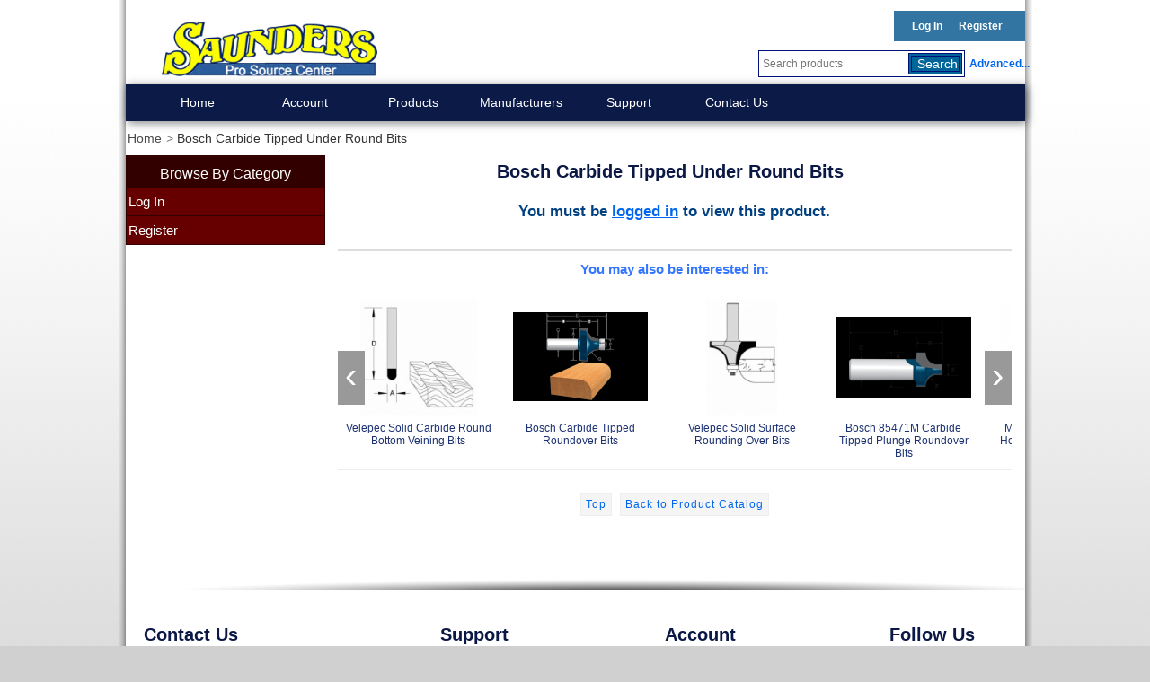

--- FILE ---
content_type: text/html; charset=UTF-8
request_url: https://www.saundersprosourcecenter.com/product/3553/bosch-carbide-tipped-under-round-bits/
body_size: 23043
content:

<!DOCTYPE html PUBLIC "-//W3C//DTD XHTML+RDFa 1.0//EN" "http://www.w3.org/MarkUp/DTD/xhtml-rdfa-1.dtd">
<html xmlns="http://www.w3.org/1999/xhtml" xmlns:fb="http://ogp.me/ns/fb#">
<head>
	<link rel="shortcut icon" href="https://www.saundersprosourcecenter.com/favicon.ico" />
	<meta http-equiv="Content-Type" content="text/html; charset=utf-8" />
	<meta name="viewport" content="width=device-width, initial-scale=1.0" />
	<meta name="format-detection" content="telephone=no" />
	<meta name="Language" content="English" />
	<meta name="Publisher" content="SaundersProSourceCenter" />
	<meta name="Robots" content="index, follow" />
	<meta name="page-topic" content="SaundersProSourceCenter" />
	<meta name="YahooSeeker" content="index, follow" />
	<meta name="msnbot" content="index, follow" />
	<meta name="googlebot" content="index, follow" />
	<meta name="Rating" content="General" />
	<meta name="allow-search" content="yes" />
	<meta name="expires" content="never" />
	<meta name="googlebot" content="noodp" />
	<meta name="slurp" content="noydir" />
	<link rel="canonical" href="https://www.saundersprosourcecenter.com/product/3553/bosch-carbide-tipped-under-round-bits/" />
	<title>Bosch Carbide Tipped Under Round Bits - Saunders Pro Source Center</title>
	<link rel="stylesheet" type="text/css" href="https://www.saundersprosourcecenter.com/Style/common.php" />
	<link rel="stylesheet" type="text/css" href="https://www.saundersprosourcecenter.com/Style/unique1.php" />
	<link rel="stylesheet" type="text/css" href="https://www.saundersprosourcecenter.com/Style/m_common.php" />
	<link rel="stylesheet" type="text/css" href="https://www.saundersprosourcecenter.com/Style/m_unique1.php" />
	<style type="text/css" media="all" id="stylesheet">
		<!--
.outerAdd {background: none transparent;
}
-->
	</style>
	<meta name="twitter:card" content="summary_large_image" />
	<meta name="description" content="Bosch Carbide Tipped Under Round Bits. " />
	<meta name="keywords" content="quality, german, power tools, router bits, joint making bits, bosch, Bosch, Carbide, Tipped, Under, Round, Micrograin, cutting, bottom, bullnose, material, without, turning, Distinguished, their, careful, selection, materials, exactly, calculated, geometry, extra, sharp, edges, vibration, items, solid, carbide, tipped, speed, steel, varieties" />
	<meta name="category" content="Bosch, Hardware &gt; Tool Accessories, Power Tools : Router Bits : Joint Making Bits" />
	<meta property="og:title" content="Bosch Carbide Tipped Under Round Bits" />
	<meta property="og:type" content="product" />
	<meta property="og:url" content="https://www.saundersprosourcecenter.com/product/3553/bosch-carbide-tipped-under-round-bits/?Item=43384" />
	<meta property="og:image" content="/_nwm/Images/Bosch/85692M.png" />
	<meta name="twitter:image" content="https://www.saundersprosourcecenter.com/_nwm/Images/Bosch/85692M.png" />
	<meta property="og:site_name" content="Saunders Pro Source Center" />
	<meta property="fb:admins" content="614098" />
	<meta property="og:description" content="Bosch Carbide Tipped Under Round Bits. " />
	<meta property="og:email" content="sales@saundersprosourcecenter.com" />
	<meta property="og:phone_number" content="(509) 334-4410" />
	<meta property="og:fax_number" content="(509) 332-4941" />
	<script type="text/javascript">
	<!--
	var _gaq = _gaq || [];
	_gaq.push(['_setAccount', 'UA-28752004-1']);
	_gaq.push(['_trackPageview']);
	
	(function() {
		var ga = document.createElement('script'); ga.type = 'text/javascript'; ga.async = true;
		ga.src = ('https:' == document.location.protocol ? 'https://ssl' : 'http://www') + '.google-analytics.com/ga.js';
		var s = document.getElementsByTagName('script')[0]; s.parentNode.insertBefore(ga, s);
	})();
	--></script>
</head>
<body class="desktop ab-1-1">
	<div id="fb-root">
		<script type="text/javascript">
		<!--
		(function(d, s, id) {
			var js, fjs = d.getElementsByTagName(s)[0];
			if (d.getElementById(id)) return;
			js = d.createElement(s); js.id = id;
			js.src = "https://connect.facebook.net/en_US/sdk.js#xfbml=1&version=v2.12";
			fjs.parentNode.insertBefore(js, fjs);
		}(document, "script", "facebook-jssdk"));
		--></script>
	</div>
	<div id="outerWrapper">
		<div id="header">
			<div id="leftMobileNavIcons">
				<span id="menuButton" class="three-bar-icon">
					<span class="bar"></span>
					<span class="bar"></span>
					<span class="bar"></span>
				</span>
			</div>
			<div class="logo">
				<a href="https://www.saundersprosourcecenter.com/">
					<img src="https://www.saundersprosourcecenter.com/Images/LogoImage.png" style="max-width:240px" alt="Home" />
				</a>
			</div>
			<div id="midArea">
				<div class="phonenumber">
					<a class="phone" href="tel:(509) 334-4410">(509) 334-4410</a>		<div id="phoneCountdown">
			<label>Time until consulting center opens</label>
			<p class="countdown" style="color:#F44;">
			  <span class="hours">00</span>:<span class="minutes">00</span>:<span class="seconds">00</span>
			</p>
		</div>
		
				</div>
				<div id="mobileNavIcons">
					<a href="#search" id="expandSearch"></a>
					<a href="#phone" id="expandPhone"></a>
					<a href="#user" id="expandUser"></a>
					<a href="#cart" id="expandCart"></a>
				</div>
			</div>
			<div class="links">
				<a href="https://www.saundersprosourcecenter.com/LogIn.php">Log In</a>
				<a href="https://www.saundersprosourcecenter.com/users_Registration.php">Register</a>
			</div>
			<div id="searchBox" class="header-right-side">
				<form id="searchForm" method="get" action="https://www.saundersprosourcecenter.com/Products_Results.php">
					<fieldset>
						<input type="text" name="Keyword" id="S_ProductName" placeholder="Search products"/>
						<input type="submit" id="Search" value="Search"/>
						<div id="Advanced">
							<a href="https://www.saundersprosourcecenter.com/Products_Search.php" title="Advanced Search...">Advanced...</a>
						</div>
					</fieldset>
				</form>
			</div>
			<div id="mobileNavArea">
				<div class="mobile-nav-section" id="areaCart">
					<p>Cart Is Empty</p>
				</div>
				<div class="mobile-nav-section" id="areaUser">
					<a href="https://www.saundersprosourcecenter.com/LogIn.php">Log In</a>
					<a href="https://www.saundersprosourcecenter.com/users_Registration.php">Register</a>
				</div>
				<div class="mobile-nav-section" id="areaSearch">
					<div id="searchBoxMobile">
						<form id="searchFormMobile" method="get" action="https://www.saundersprosourcecenter.com/Products_Results.php">
							<fieldset>
								<input type="text" name="Keyword" id="S_ProductNameMobile"/>
								<input type="submit" id="SearchMobile" value="Search"/>
								<a href="https://www.saundersprosourcecenter.com/Products_Search.php" title="Advanced Search" id="SearchAdvanced">Advanced...</a>
							</fieldset>
						</form>
					</div>
				</div>
				<div class="mobile-nav-section" id="areaPhone">
					<a class="phone" href="tel:(509) 334-4410">(509) 334-4410</a>
				</div>
			</div>
		</div>			<div id="navWrapper">
				<div id="topNavigation">
										<ul class="level-0" id="cssmw_home">
						<li id="homeMenuItem"><span><a href="https://www.saundersprosourcecenter.com/">Home</a> </span>
						</li>
						<li><span><a href="https://www.saundersprosourcecenter.com/users_Profile.php">Account</a> </span>
							<ul class="level-1">
																<li><a href="https://www.saundersprosourcecenter.com/LogIn.php">Log In</a></li>
								<li><a href="https://www.saundersprosourcecenter.com/users_Registration.php">Register</a></li>
															</ul>
						</li>
						<li id="productsMenuItem" class="parent"><span><a href="https://www.saundersprosourcecenter.com/Products_Categories.php">Products</a></span> 
														<ul class="level-1">
								<li><a href="https://www.saundersprosourcecenter.com/Stainmaster/">Stainmaster Tile &amp; Grout</a></li>
							</ul> 
													</li>
												<li id="manufacturersMenuItem" class="parent"><span><a
								href="https://www.saundersprosourcecenter.com/Manufacturers.php">Manufacturers</a>
						</span>
												<ul class="level-1">
							<li><a href="https://www.saundersprosourcecenter.com/Stainmaster/">Stainmaster Tile &amp; Grout</a></li>
						</ul>
												</li>
												<li class="parent"><span><a
								href="https://www.saundersprosourcecenter.com/support/">Support</a> </span>
							<ul class="level-1">
								<li><a href="https://www.saundersprosourcecenter.com/orders_History.php">Find My Order</a></li>
								<li><a href="https://www.saundersprosourcecenter.com/support/about-us">About Us</a></li>
								<li><a href="https://www.saundersprosourcecenter.com/support/faq">FAQs</a></li>
								<li><a href="https://www.saundersprosourcecenter.com/support/shipping">Shipping</a></li>
								<li><a href="https://www.saundersprosourcecenter.com/support/returns">Returns</a></li>
								<li><a href="https://www.saundersprosourcecenter.com/support/terms-of-service">Terms of Service</a></li>
								<li><a href="https://www.saundersprosourcecenter.com/support/privacy-policy">Privacy Policy</a></li>
							</ul>
						</li>
						<li class="parent"><span><a
								href="https://www.saundersprosourcecenter.com/support/contact-us">Contact Us</a> </span>
							<ul class="level-1">
								<li><a href="https://www.saundersprosourcecenter.com/support/about-us">About Us</a></li>
								<li><a href="https://www.saundersprosourcecenter.com/support/contact-us">Contact Us</a></li>
															</ul>
						</li>
											</ul>
									</div>
			</div>
			
		<div id="contentWrapper">
			<div id="breadCrumbs">
				<ul class="breadcrumbs">
					<li>
						<a href="https://www.saundersprosourcecenter.com/">Home</a>
					</li>
					<li>
						<p>Bosch Carbide Tipped Under Round Bits</p>
					</li>
				</ul>
			</div>
			<div id="categoryOverlay"></div>
			<div id="mobileMenu">
				<div class="side-menu foldable folded">
					<div class="side-menu-header">
						<span>Please log in to shop</span>
					</div>
					<h4><a href="https://www.saundersprosourcecenter.com/LogIn.php">Log In</a></h4>
					<h4><a href="https://www.saundersprosourcecenter.com/users_Registration.php">Register</a></h4>
				</div>
				<div class="side-menu">
					<a href="https://www.saundersprosourcecenter.com/LogIn.php">Log In</a>
					<a href="https://www.saundersprosourcecenter.com/users_Registration.php">Register</a>
					<a href="https://www.saundersprosourcecenter.com/orders_History.php">Find My Order</a>
				</div>
				<div class="side-menu">
					<a href="https://www.saundersprosourcecenter.com/support/contact-us.php">Contact Us</a>
					<a href="https://www.saundersprosourcecenter.com/support/index.php">Support</a>
					<a href="https://www.saundersprosourcecenter.com/support/about-us.php">Hours & Location</a>
				</div>
			</div>
			<div id="leftColumn1">
				<div id="sideMenu" class="side-menu foldable">
					<h3>Browse By Category</h3>
					<h4><a href="https://www.saundersprosourcecenter.com/LogIn.php">Log In</a></h4>
					<h4><a href="https://www.saundersprosourcecenter.com/users_Registration.php">Register</a></h4>
				</div>
			</div>
			<div id="content">
				<div class="back-to-top">
					<span></span>
				</div>			<div class="productDetailWrapper">
				<h1>Bosch Carbide Tipped Under Round Bits</h1>
				
				<h2>You must be <a href="/LogIn.php">logged in</a> to view this product.</h2>			</div>
			
				<div class="relatedWrapper">
					<h4>You may also be interested in:</h4>
					<input type="hidden" value="Related" name="carouselLabel"/>
					<div id="carousel_Related" class="carousel">
						<div id="inside_Related" class="relatedArea" style="width:736px;">
							<a href="https://www.saundersprosourcecenter.com/product/1947/velepec-solid-carbide-round-bottom-veining-bits/"><span><img src="https://www.saundersprosourcecenter.com/_nwm/Images/Velepec/28-100_thumb.jpg" alt="Velepec Solid Carbide Round Bottom Veining Bits" /></span>Velepec Solid Carbide Round Bottom Veining Bits</a>
							<a href="https://www.saundersprosourcecenter.com/product/3475/bosch-carbide-tipped-roundover-bits/"><span><img src="https://www.saundersprosourcecenter.com/_nwm/Images/Bosch/84402M_thumb.png" alt="Bosch Carbide Tipped Roundover Bits" /></span>Bosch Carbide Tipped Roundover Bits</a>
							<a href="https://www.saundersprosourcecenter.com/product/1974/velepec-solid-surface-rounding-over-bits/"><span><img src="https://www.saundersprosourcecenter.com/_nwm/Images/Velepec/30-332_thumb.jpg" alt="Velepec Solid Surface Rounding Over Bits" /></span>Velepec Solid Surface Rounding Over Bits</a>
							<a href="https://www.saundersprosourcecenter.com/product/3488/bosch-85471m-carbide-tipped-plunge-roundover-bits/"><span><img src="https://www.saundersprosourcecenter.com/_nwm/Images/Bosch/85471M_thumb.png" alt="Bosch 85471M Carbide Tipped Plunge Roundover Bits" /></span>Bosch 85471M Carbide Tipped Plunge Roundover Bits</a>
							<a href="https://www.saundersprosourcecenter.com/product/435/mirka-1066-6-inch-6-hole-hook-n-loop-interface-pad-1-2-inch-thick/"><span><img src="https://www.saundersprosourcecenter.com/_nwm/Images/Mirka/Mirka1066_thumb.jpg" alt="Mirka 1066 6 Inch 6 Hole Hook n Loop Interface Pad 1 2 Inch Thick" /></span>Mirka 1066 6 Inch 6 Hole Hook n Loop Interface Pad 1/2 Inch Thick</a>
							<a href="https://www.saundersprosourcecenter.com/product/507/3-inch-foam-interface-pad-hook-n-loop/"><span><img src="https://www.saundersprosourcecenter.com/_nwm/Images/Mirka/9133_thumb.jpg" alt="3 Inch Foam Interface Pad Hook n Loop" /></span>3 Inch Foam Interface Pad Hook n Loop</a>
							<a href="https://www.saundersprosourcecenter.com/product/2074/velepec-corner-round-cooktop-bit-assembly/"><span><img src="https://www.saundersprosourcecenter.com/_nwm/Images/Velepec/60-300_thumb.jpg" alt="Velepec Corner Round Cooktop Bit Assembly" /></span>Velepec Corner Round Cooktop Bit Assembly</a>
							<a href="https://www.saundersprosourcecenter.com/product/1991/velepec-rounding-over-bits/"><span><img src="https://www.saundersprosourcecenter.com/_nwm/Images/Velepec/22-300_thumb.jpg" alt="Velepec Rounding Over Bits" /></span>Velepec Rounding Over Bits</a>
							<a href="https://www.saundersprosourcecenter.com/product/1967/velepec-rounding-over-undermount-lmtd-clearance-surface-bowl-bits/"><span><img src="https://www.saundersprosourcecenter.com/_nwm/Images/Velepec/30-150_thumb.jpg" alt="Velepec Rounding Over Undermount Lmtd Clearance Surface Bowl Bits" /></span>Velepec Rounding Over Undermount Lmtd Clearance Surface Bowl Bits</a>
							<a href="https://www.saundersprosourcecenter.com/product/1966/velepec-rounding-over-undermount-solid-surface-bowl-bits/"><span><img src="https://www.saundersprosourcecenter.com/_nwm/Images/Velepec/30-134_thumb.jpg" alt="Velepec Rounding Over Undermount Solid Surface Bowl Bits" /></span>Velepec Rounding Over Undermount Solid Surface Bowl Bits</a>
							<a href="https://www.saundersprosourcecenter.com/product/1924/velepec-plunge-cutting-rounding-over-bits/"><span><img src="https://www.saundersprosourcecenter.com/_nwm/Images/Velepec/22-100_thumb.jpg" alt="Velepec Plunge Cutting Rounding Over Bits" /></span>Velepec Plunge Cutting Rounding Over Bits</a>
							<a href="https://www.saundersprosourcecenter.com/product/2983/dremel-tr780-trio-specialty-router-bit-kit/"><span><img src="https://www.saundersprosourcecenter.com/_nwm/Images/Dremel/Dremel_TR780_thumb.jpg" alt="Dremel TR780 Trio Specialty Router Bit Kit" /></span>Dremel TR780 Trio Specialty Router Bit Kit</a>
							<a href="https://www.saundersprosourcecenter.com/product/3053/dremel-615-corner-rounding-routing-bit/"><span><img src="https://www.saundersprosourcecenter.com/_nwm/Images/Dremel/Dremel_615_thumb.jpg" alt="Dremel 615 Corner Rounding Routing Bit" /></span>Dremel 615 Corner Rounding Routing Bit</a>
						</div>
						<a id="navPrev_Related" class="navPrev">&lsaquo;</a>
						<a id="navNext_Related" class="navNext">&rsaquo;</a>
						<script type="text/javascript">
						<!--
						document.getElementById('carousel_Related').style.width = '100%';
						document.getElementById('inside_Related').style.width = '2392px';
						--></script>
					</div>
				</div>    <div class="bottomLinkWrapper">
      	<div class="links">
        	<a href="#top" class="first">Top</a>
          <a href="/Products_Results.php">Back to Product Catalog</a>     
        </div> 
    </div>
			<script type="text/javascript" src="//assets.pinterest.com/js/pinit.js"></script>
		
			</div>
			<div style="clear: both;"></div>
		</div>
		<div id="footer">
			<div class="container">
				<div class="col contact-us">
					<h3>Contact Us</h3>
					<div class="split">
						<p>227 E. Main St</p>
						<p>Pullman, WA, 99163</p>
						<p>US</p>
					</div>
					<div class="split">
						<a href="tel:(509) 334-4410">(509) 334-4410 (Sales/Support)</a>
						<p>(509) 332-4941 (Fax)</p>
						<p>Mon-Fri 8:30am - 5:00pm PST</p>
					</div>
				</div>
				<div class="col support">
					<h3>Support</h3>
					<div class="split">
						<a href="https://www.saundersprosourcecenter.com/support/faq">FAQs</a>
						<a href="https://www.saundersprosourcecenter.com/support/shipping">Shipping</a>
						<a href="https://www.saundersprosourcecenter.com/support/returns">Returns</a>
					</div>
					<div class="split">
						<a href="https://www.saundersprosourcecenter.com/support/terms-of-service">Terms of Service</a>
						<a href="https://www.saundersprosourcecenter.com/support/privacy-policy">Privacy Policy</a>
						<a href="https://www.saundersprosourcecenter.com/support/contact-us">Contact Form</a>
					</div>
				</div>
				<div class="col account">
					<h3>Account</h3>
					<div class="split">
						<a href="https://www.saundersprosourcecenter.com/LogIn.php">Log In</a>
						<a href="https://www.saundersprosourcecenter.com/users_Registration.php">Register</a>
					</div>
					<div class="split">
						<a href="https://www.saundersprosourcecenter.com/users_Profile.php">Account Settings</a>
						<a href="https://www.saundersprosourcecenter.com/orders_History.php">Find My Order</a>
					</div>
				</div>
				<div class="col follow-us">
					<h3>Follow Us</h3>
					<div class="social-media-icons">
					</div>
				</div>
				<div style="clear:both;"></div>
			</div>
		</div>
	</div>
	<div id="footerBottom">
		<span class="copyright">Copyright &copy; 2012-2026 Saunders Pro Source Center</span>
	</div>
	<script type="text/javascript">
	<!--
	function loadingButton(btn) {
		if((btn.tagName.toLowerCase() == 'a' && btn.innerHTML != 'Loading...')
		|| (btn.tagName.toLowerCase() == 'input' && btn.value != 'Loading...')) {
			btn.setAttribute('data-origbg',btn.style.backgroundColor);
			if(btn.tagName == 'a') {
				btn.setAttribute('data-origvalue',btn.innerHTML);
				btn.innerHTML = 'Loading...';
				console.log('Loading...');
				} else {
				btn.setAttribute('data-origvalue',btn.value);
				btn.value = 'Loading...';
				console.log('Loading...');
			}
			//btn.style.backgroundColor = 'rgb(52,118,263)';
		}
	}
	window.onload = function() {
		/**
		* Add IE 8 getElementsByClassName and textContent support for IE 8.
		*/
		function isIE() {
			var myNav = navigator.userAgent.toLowerCase();
			return (myNav.indexOf('msie') != -1) ? parseInt(myNav.split('msie')[1]) : false;
		}
		
		if (isIE() <= 8 && Object.defineProperty && Object.getOwnPropertyDescriptor &&
		Object.getOwnPropertyDescriptor(Element.prototype, "textContent") &&
		!Object.getOwnPropertyDescriptor(Element.prototype, "textContent").get) {
			(function() {
				var innerText = Object.getOwnPropertyDescriptor(Element.prototype, "innerText");
				Object.defineProperty(Element.prototype, "textContent", { // It won't work if you just drop in innerText.get
					// and innerText.set or the whole descriptor.
					get : function() {
						return innerText.get.call(this);
					},
					set : function(x) {
						return innerText.set.call(this, x);
					}
				});
			})();
		}
		
		if( typeof document.getElementsByClassName != 'function' ) {
			//alert("getElementsByClassName has been added!");
			document.getElementsByClassName = function (className) {
				//alert("Custom getElementsByClassName has been triggered!");
				var selectedClasses = document.querySelectorAll('.' + className);
				return selectedClasses;
			};
		}
		
		if(typeof pageLoadFunction == 'function') {
			pageLoadFunction();
		}
		
		var buttons = document.getElementsByTagName('input');
		if(buttons) {
			for(var i = 0; i < buttons.length; i++) {
				if(buttons[i].type && buttons[i].type.toLowerCase() == 'submit' && !buttons[i].onclick) {
					buttons[i].setAttribute('onclick',"loadingButton(this)");
				}
			}
		}
		var mimics = document.getElementsByClassName('mimicButton');
		if(mimics) {
			for(var m = 0; m < mimics.length; m++) {
				var child = mimics[m].getElementsByTagName('a');
				if(child && child[0] && !child[0].onclick) {
					child[0].setAttribute('onclick',"loadingButton(this)");
				}
			}
		}
	};
	//-->
	</script>
	
	<script type="text/javascript" src="https://www.saundersprosourcecenter.com/Script/jquery.min.1747914763.js"></script>
	<script type="text/javascript" src="https://www.saundersprosourcecenter.com/Script/spin.min.1747914766.js"></script>
	<script type="text/javascript" src="https://www.saundersprosourcecenter.com/Script/JS.1747914765.js"></script>
	<script type="text/javascript" src="https://www.saundersprosourcecenter.com/Script/carousel.1747914758.js"></script>
	<script type="text/javascript">
	<!--
	$(function() {
		$(".countdown").jCounter({
			date: "23 January 2026 08:30:00",
			serverDateSource: "https://www.saundersprosourcecenter.com/Utilities/dateandtime.php"
		}
		);
	});
	--></script>			<script type="text/javascript" src="https://cdn.ywxi.net/js/1.js" async></script>	
						<!-- Quantcast Tag -->
			<script type="text/javascript">
				var _qevents = _qevents || [];

				(function() {
				var elem = document.createElement('script');
				elem.src = (document.location.protocol == "https:" ? "https://secure" : "http://edge") + ".quantserve.com/quant.js";
				elem.async = true;
				elem.type = "text/javascript";
				var scpt = document.getElementsByTagName('script')[0];
				scpt.parentNode.insertBefore(elem, scpt);
				})();

				_qevents.push({
				qacct:"p-4JygbY2CpY_Gf"
				});
			</script>

			<noscript>
				<div style="display:none;">
				<img src="//pixel.quantserve.com/pixel/p-4JygbY2CpY_Gf.gif" border="0" height="1" width="1" alt="Quantcast"/>
				</div>
			</noscript>
			<!-- End Quantcast tag -->
			
</body>
</html>

--- FILE ---
content_type: text/html; charset=UTF-8
request_url: https://www.saundersprosourcecenter.com/Utilities/dateandtime.php?timezone=America/Los_Angeles&callback=jQuery224015637813391860145_1769134999652&_=1769134999653
body_size: 97
content:
jQuery224015637813391860145_1769134999652({"currentDate":"22 January 2026 18:23:19"})


--- FILE ---
content_type: text/css;charset=UTF-8
request_url: https://www.saundersprosourcecenter.com/Style/m_unique1.php
body_size: 4891
content:
@media screen and (max-width: 768px) {
	#outerWrapper {
		background-image: none;
		background-color: white;
	}
	#outerWrapper #header .logo {
		height: auto;
		margin: 10px 0 0 10px;
	}
	#header .logo img {
		max-width: 175px !important;
	}
	#outerWrapper #header #midArea {
		margin: 0;
	}
	#outerWrapper #header .links {
		margin-top: 5px;
		padding: 10px 5px;
		width: 100%;
		box-sizing: border-box;
		text-align: center;
	}
	#outerWrapper #header .links a, #outerWrapper #header .links a:link {
		margin: 0 5px;
	}
	#mobileNavIcons {
		border-top: none;
		margin: 15px 10px 0 0;
	}
	#outerWrapper #navWrapper {
		clear: both;
		padding-bottom: 5px;
	}
	#footer {
		background-image: none;
		background: #d0d0d0;
		padding: 10px 0;
	}
	#footer a, #footer a:link, #footer a:visited, #footer a:active, #footer a:hover {
		padding: 5px;
		border: none;
	}
	#footerBottom {
		background-image: none;
		padding-left: 10px;
	}
	
	/** content **/

	#storeMessage .home-banner {
		margin: 0;
		height: 200px;
		background-size: cover;
	}
	#featuredWrapper {
		margin: 0;
	}
	#featuredWrapper .half {
		width: 100%;
		margin: 0;
	}
	#featuredWrapper .box {
		width: 100%;
		margin: 0;
		background-color: #c4c4c4;
		border: none;
		margin-top: 10px;
		padding-bottom: 10px;
		min-height: 0 !important;
	}
	#featuredWrapper .box a {
		padding: 6px;
	}
	#featuredWrapper p {
		color: #555;
	}
	#featuredWrapper p.morespace {
		padding-bottom: 5px !important;
		margin-bottom: 0;
	}
	#featuredWrapper .links {
		text-align: center;
	}
	#featureProduct {
		margin-bottom: 0;
	}
	#featuredWrapper .productWrapper {
		margin-top: 0;
	}
	#featuredWrapper .productWrapper .image {
		margin: 35px 10px 0 10px;
		padding-top: 0 !important;
	}

	#featuredWrapper .productWrapper .image a {
		margin: 0;
	}

	#featuredWrapper .productWrapper .price a {
		text-align: center;
	}
	#featuredWrapper .productWrapper ul {
		padding-left: 30px;
	}
	#featuredWrapper .productWrapper ul li {
		padding-left: 5px;
	}
	
	.productShortDesc,
	.productLongDesc,
	.relatedWrapper {
		border-top: 3px dashed rgba(0,0,0,0.15);
	}
	
	.productDetailWrapper .productLongDesc .description,
	.relatedWrapper {
		background-image: none;
	}
	.bottomLinkWrapper .links {
		float: none;
	}
	.bottomLinkWrapper .links a, .bottomLinkWrapper .links a:link {
		margin-left: 5px;
		margin-right: 0;
	}
	.bottomLinkWrapper .links a:first-child {
		margin-left: 0;
	}
	
	#categoryOverlay {
		margin-top: 105px;
	}
	#outerWrapper #contentWrapper #leftColumn1 {
		margin-top: 105px;
	}

	body.showing-categories.mobile-nav-open #categoryOverlay,
	body.showing-categories.mobile-nav-open #outerWrapper #contentWrapper #leftColumn1 {
		margin-top: 160px
	}

	#sideMenu {
		padding-top: 0;
	}

	.side-menu h3 {
		color: rgb(12,26,72);
		font-weight: bold;
		text-align: left;
		padding: 10px;
	}

	ul#cssmw_home > li.active > span > a {
	    background-color: rgb(0,102,153);	
	}
	
	
	/* menu modifications */

	ul#cssmw_home ul.level-1 {
		padding-top: 0;
	}

	#manufacturersMenuItem {
		display: none;
	}

	#saundersProductsMenu {
		display: block;
		padding: 10px 5px;
	}
	#saundersProductsMenu a {
		display: inline-block;
		width: 47%;
		margin: 0;
		padding: 5px 0;
		border: 1px solid rgba(0,0,0,0.2);
		text-align: center;
		text-decoration: none;
		font-size: 14px;
		color: rgb(12,26,72);
		background: #eee;
	}
	#saundersProductsMenu a:first-child {
		margin-right: 5px;
	}
	
	
	#contentWrapper .news {
		width: 100% !important;
		margin: 10px 0 !important;
	}
	
	.grid .productResultsWrapper .mimicButton {
		width: 100%;
		margin: 5px 0 0 0 !important;
		vertical-align: top;
	}

	.grid .productResultsWrapper .mimicButton a {
		height: 28px;
		line-height: 22px;
		font-size: 12px !important;
	}
	.ab-1-1 #outerWrapper #navWrapper {
		padding-top: 0;
	}
	.ab-1-1 #header .logo a {
		width: 100px;
	}
	.ab-1-1 #header .logo img {
		height: auto;
		margin-top: 16px;
		width: 100%;
	}
	.ab-1-1 #outerWrapper #header #midArea {
		margin: 8px 6px 0 0;
	}
	.ab-1-1 #mobileNavIcons {
		margin: 0;
	}
	.ab-1-1 #outerWrapper #navWrapper {
		z-index: 700;
	}
	.ab-1-1 #searchBox #Search {
		border: 0;
	}
}
@media screen and (max-width: 350px) {
	#featuredWrapper h2 {
		padding: 7px 0 5px 0;
		background: none;
	}
	#featuredWrapper .productWrapper .image {
		float: none;
		text-align: center;
		margin-top: 0;
	}
	#featuredWrapper .productWrapper h4 {
		margin-bottom: 0;
	}
}

@media screen and (min-width: 350px) and (max-width: 768px) {
	.ab-1-1 #header .logo a {
		width: 118px;
	}
}

@media screen and (max-width: 768px) and (min-width: 550px) {
	.ab-1-1 #searchBox {
		right: 135px;
		left: 180px;
	}
	.ab-1-1 #header .logo a {
		width: 130px;
	}
	.ab-1-1 #header .logo img {
		margin-top: 14px;
	}
}

@media screen and (min-width: 375px) and (max-width: 768px) {
	#footer .col.contact-us p {
			font-size: 13px;
	}
}

--- FILE ---
content_type: text/javascript
request_url: https://www.saundersprosourcecenter.com/Script/carousel.1747914758.js
body_size: 3110
content:
// JavaScript Document: carousel.js link carousel runner
/*
function rotate(targetId) {
    $("#navNext_"+targetId).click();
}
*/
$(function () {
	(function ($) {
	    $.fn.carousel = function (targetId) {
	        var totalNumOfItems = $('#inside_'+targetId+ ' a').length;
	        //alert(totalNumOfItems);
	        //rotation speed and timer
	        //var speed = 4000;
	        //var run = setInterval('rotate("'+targetId+'")', speed);
	       
	        //grab the width and calculate left
	        var item_width = $('#inside_'+targetId+ ' a').outerWidth() + 8;
	        //var left_value = item_width * (-1);
	
	        //move the last item before first item, just in case user click prev button
	        //$('#inside_'+targetId+' a:first').before($('#inside_' +targetId+' a:last'));
	        //set the default item to the correct position
	        //$('#inside_'+targetId).css({'left' : left_value});
	       
	        var inMotion = false;
	
	        //if user clicked on prev button
	        $('#navPrev_'+targetId).click(function() {
	            if (inMotion) return;
	            inMotion = true;
	            //get the right position
	            $('#inside_'+targetId).css({'left' : -item_width});
	            //move the last item and put it as first item
	            $('#inside_'+targetId+' a:first').before($('#inside_'+targetId+' a:last'));    
	            //slide the item
	            $('#inside_'+targetId).stop().animate({'left' : 0}, 300, function(){
	                inMotion = false;
	            });
	            //cancel the link behavior           
	            return false;
	        });
	     
	        //if user clicked on next button
	        $('#navNext_'+targetId).click(function() {
	            if (inMotion) return;
	            inMotion = true;
	            //get the right position
	            $('#inside_'+targetId).css({'left' : 0});
	            //slide the item
	            $('#inside_'+targetId).stop().animate({'left': -180}, 300, function () {
	                //move the first item and put it as last item
	                $('#inside_'+targetId+' a:last').after($('#inside_'+targetId+' a:first'));
	                //set the default item to correct position
	                $('#inside_'+targetId).css({'left' : 0});
	                inMotion = false;
	            });
	            //cancel the link behavior
	            return false;
	        });       
	       
	        //if mouse hover, pause the auto rotation, otherwise rotate it
			/*
	        $('#inside_'+targetId).hover(
	            function() {
	                clearInterval(run);
	            },
	            function() {
	                run = setInterval('rotate("'+targetId+'")', speed);   
	            }
	        );
	       
	        $('#scriptonly_'+targetId).hover(
	            function() {
	                clearInterval(run);
	            },
	            function() {
	                run = setInterval('rotate("'+targetId+'")', speed);   
	            }
	        );
			*/
	    };
	})(jQuery);
	$.fn.carousel("Featured");
    $.fn.carousel("Related");
    $.fn.carousel("Viewed");
});

--- FILE ---
content_type: text/javascript
request_url: https://www.saundersprosourcecenter.com/Script/spin.min.1747914766.js
body_size: 5801
content:
//fgnass.github.com/spin.js#v2.0.1
! function(a, b) {
	"object" == typeof exports ? module.exports = b() : "function" == typeof define && define.amd ? define(b) : a.Spinner = b()
}(this, function() {
	"use strict";

	function a(a, b) {
		var c, d = document.createElement(a || "div");
		for (c in b) d[c] = b[c];
		return d
	}

	function b(a) {
		for (var b = 1, c = arguments.length; c > b; b++) a.appendChild(arguments[b]);
		return a
	}

	function c(a, b, c, d) {
		var e = ["opacity", b, ~~(100 * a), c, d].join("-"),
			f = .01 + c / d * 100,
			g = Math.max(1 - (1 - a) / b * (100 - f), a),
			h = j.substring(0, j.indexOf("Animation")).toLowerCase(),
			i = h && "-" + h + "-" || "";
		return l[e] || (m.insertRule("@" + i + "keyframes " + e + "{0%{opacity:" + g + "}" + f + "%{opacity:" + a + "}" + (f + .01) + "%{opacity:1}" + (f + b) % 100 + "%{opacity:" + a + "}100%{opacity:" + g + "}}", m.cssRules.length), l[e] = 1), e
	}

	function d(a, b) {
		var c, d, e = a.style;
		for (b = b.charAt(0).toUpperCase() + b.slice(1), d = 0; d < k.length; d++)
			if (c = k[d] + b, void 0 !== e[c]) return c;
		return void 0 !== e[b] ? b : void 0
	}

	function e(a, b) {
		for (var c in b) a.style[d(a, c) || c] = b[c];
		return a
	}

	function f(a) {
		for (var b = 1; b < arguments.length; b++) {
			var c = arguments[b];
			for (var d in c) void 0 === a[d] && (a[d] = c[d])
		}
		return a
	}

	function g(a, b) {
		return "string" == typeof a ? a : a[b % a.length]
	}

	function h(a) {
		this.opts = f(a || {}, h.defaults, n)
	}

	function i() {
		function c(b, c) {
			return a("<" + b + ' xmlns="urn:schemas-microsoft.com:vml" class="spin-vml">', c)
		}
		m.addRule(".spin-vml", "behavior:url(#default#VML)"), h.prototype.lines = function(a, d) {
			function f() {
				return e(c("group", {
					coordsize: k + " " + k,
					coordorigin: -j + " " + -j
				}), {
					width: k,
					height: k
				})
			}

			function h(a, h, i) {
				b(m, b(e(f(), {
					rotation: 360 / d.lines * a + "deg",
					left: ~~h
				}), b(e(c("roundrect", {
					arcsize: d.corners
				}), {
					width: j,
					height: d.width,
					left: d.radius,
					top: -d.width >> 1,
					filter: i
				}), c("fill", {
					color: g(d.color, a),
					opacity: d.opacity
				}), c("stroke", {
					opacity: 0
				}))))
			}
			var i, j = d.length + d.width,
				k = 2 * j,
				l = 2 * -(d.width + d.length) + "px",
				m = e(f(), {
					position: "absolute",
					top: l,
					left: l
				});
			if (d.shadow)
				for (i = 1; i <= d.lines; i++) h(i, -2, "progid:DXImageTransform.Microsoft.Blur(pixelradius=2,makeshadow=1,shadowopacity=.3)");
			for (i = 1; i <= d.lines; i++) h(i);
			return b(a, m)
		}, h.prototype.opacity = function(a, b, c, d) {
			var e = a.firstChild;
			d = d.shadow && d.lines || 0, e && b + d < e.childNodes.length && (e = e.childNodes[b + d], e = e && e.firstChild, e = e && e.firstChild, e && (e.opacity = c))
		}
	}
	var j, k = ["webkit", "Moz", "ms", "O"],
		l = {},
		m = function() {
			var c = a("style", {
				type: "text/css"
			});
			return b(document.getElementsByTagName("head")[0], c), c.sheet || c.styleSheet
		}(),
		n = {
			lines: 12,
			length: 7,
			width: 5,
			radius: 10,
			rotate: 0,
			corners: 1,
			color: "#000",
			direction: 1,
			speed: 1,
			trail: 100,
			opacity: .25,
			fps: 20,
			zIndex: 2e9,
			className: "spinner",
			top: "50%",
			left: "50%",
			position: "absolute"
		};
	h.defaults = {}, f(h.prototype, {
		spin: function(b) {
			this.stop(); {
				var c = this,
					d = c.opts,
					f = c.el = e(a(0, {
						className: d.className
					}), {
						position: d.position,
						width: 0,
						zIndex: d.zIndex
					});
				d.radius + d.length + d.width
			}
			if (e(f, {
					left: d.left,
					top: d.top
				}), b && b.insertBefore(f, b.firstChild || null), f.setAttribute("role", "progressbar"), c.lines(f, c.opts), !j) {
				var g, h = 0,
					i = (d.lines - 1) * (1 - d.direction) / 2,
					k = d.fps,
					l = k / d.speed,
					m = (1 - d.opacity) / (l * d.trail / 100),
					n = l / d.lines;
				! function o() {
					h++;
					for (var a = 0; a < d.lines; a++) g = Math.max(1 - (h + (d.lines - a) * n) % l * m, d.opacity), c.opacity(f, a * d.direction + i, g, d);
					c.timeout = c.el && setTimeout(o, ~~(1e3 / k))
				}()
			}
			return c
		},
		stop: function() {
			var a = this.el;
			return a && (clearTimeout(this.timeout), a.parentNode && a.parentNode.removeChild(a), this.el = void 0), this
		},
		lines: function(d, f) {
			function h(b, c) {
				return e(a(), {
					position: "absolute",
					width: f.length + f.width + "px",
					height: f.width + "px",
					background: b,
					boxShadow: c,
					transformOrigin: "left",
					transform: "rotate(" + ~~(360 / f.lines * k + f.rotate) + "deg) translate(" + f.radius + "px,0)",
					borderRadius: (f.corners * f.width >> 1) + "px"
				})
			}
			for (var i, k = 0, l = (f.lines - 1) * (1 - f.direction) / 2; k < f.lines; k++) i = e(a(), {
				position: "absolute",
				top: 1 + ~(f.width / 2) + "px",
				transform: f.hwaccel ? "translate3d(0,0,0)" : "",
				opacity: f.opacity,
				animation: j && c(f.opacity, f.trail, l + k * f.direction, f.lines) + " " + 1 / f.speed + "s linear infinite"
			}), f.shadow && b(i, e(h("#000", "0 0 4px #000"), {
				top: "2px"
			})), b(d, b(i, h(g(f.color, k), "0 0 1px rgba(0,0,0,.1)")));
			return d
		},
		opacity: function(a, b, c) {
			b < a.childNodes.length && (a.childNodes[b].style.opacity = c)
		}
	});
	var o = e(a("group"), {
		behavior: "url(#default#VML)"
	});
	return !d(o, "transform") && o.adj ? i() : j = d(o, "animation"), h
});